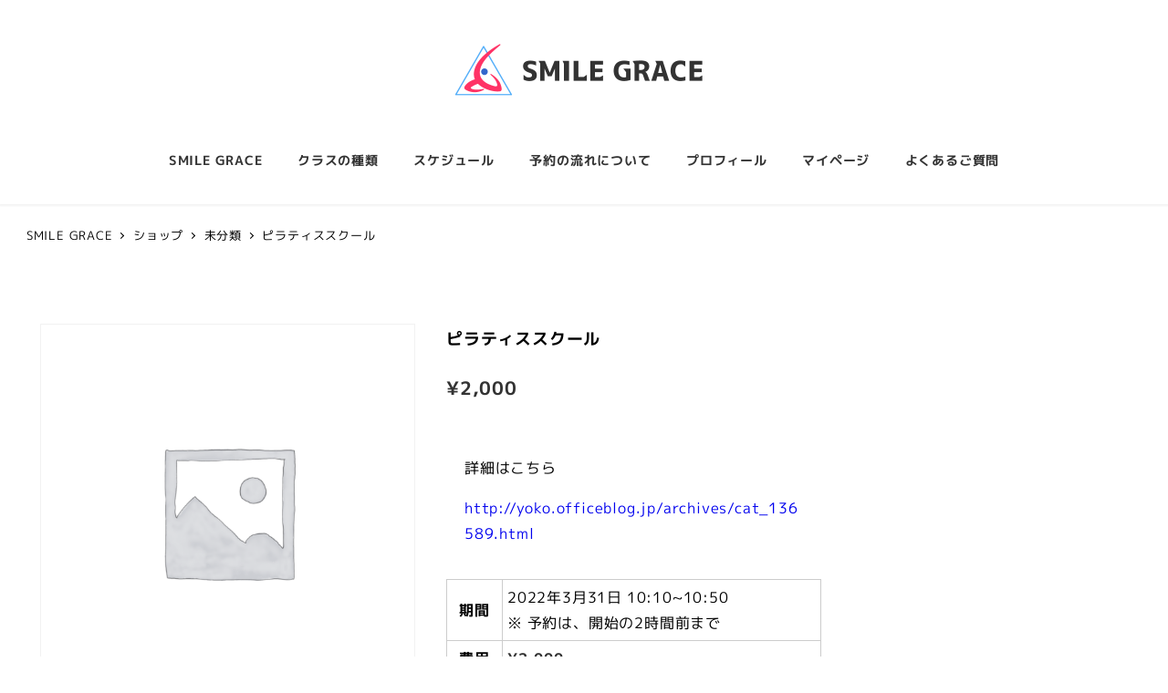

--- FILE ---
content_type: text/css
request_url: https://smile-grace.com/wp-content/plugins/studio-admin/css/studio.css
body_size: 724
content:
.modal.fade {
    top: 0px !important;
}

@media (min-width:600px) and (max-width:781px){
    .modal.fade {
        top:50px !important;
    }
    
}


/* .modal-content  */
.product_cat {
    padding: 5px;
    border-radius: 5px;
    margin-bottom: 10px;
    display: inline-block;
    font-weight:bold;
    font-size:13px;
}

table.table-bordered {
    width:100%;
    border-collapse: collapse;
}

table.table-bordered, table.table-bordered th, table.table-bordered td {
    border: 1px solid #ccc;
}

table.table-bordered th, table.table-bordered td {
    padding:5px;
}

iframe#calendar_embed {
    overflow:hidden;
    width:100%
}

.product_cat_description {
    background-color: #c7f1ff;
    padding:10px;
    margin-top:10px;
    margin-bottom:10px;
}




/* */
form.woocommerce-form-register input,
.woocommerce-form-register input,
.woocommerce-form-login input, .woocommerce-additional-fields textarea,
.woocommerce-billing-fields input, .woocommerce-billing-fields textarea,
.woocommerce-account-fields input{
    width: auto;
    -moz-box-sizing: border-box;
    box-sizing: border-box;
    width: 100%;
    border: 1px solid #ccc;
    line-height: 1.2;
    padding: 8px;
}


.woocommerce-billing-fields select {
    width: 100%;
    border: 1px solid #ccc;
    line-height: 1.2;
    padding: 8px;
} 


table.noborder td {
    border:none;
}

div.product_cat_link {
    padding:4px;text-align:center;
    border-radius:5px;margin:0 5px;
    font-size: 13px;
}


@media only screen and (max-width: 992px) {
    .fc-day-header {
        font-size:12px;
    }
    .fc-toolbar {
        width:100%;
        display:inline-block;
    }
    .fc-left, .fc-center, .fc-right {
        display:block !important;
    }
    .fc-center{
        text-align:center;
    } .fc-right {
        text-align:right;
    }
}



/* iframe calendar */

iframe#calendar_embed {
    display: block;
    background: #ccc;
    border: none; 
    height: 100vh;
    width: 100%;
}


/* hide update cart button */
button[name="update_cart"] {
    display: none !important;
}


.woocommerce table.my_account_orders .button {
    white-space: nowrap;
    margin: 0 5px;
}

--- FILE ---
content_type: text/css
request_url: https://smile-grace.com/wp-content/themes/snow-monkey/assets/css/dependency/woocommerce/app.css?ver=1700792886
body_size: 4468
content:
.page-description>blockquote.is-large:not([class~=wp-block-quote]),.page-description>blockquote.is-style-large:not(.is-style-plain):not([class~=wp-block-quote]),.page-description>blockquote:not([class~=wp-block-quote]),.related.products>blockquote.is-large:not([class~=wp-block-quote]),.related.products>blockquote.is-style-large:not(.is-style-plain):not([class~=wp-block-quote]),.related.products>blockquote:not([class~=wp-block-quote]),.woocommerce-Tabs-panel>blockquote.is-large:not([class~=wp-block-quote]),.woocommerce-Tabs-panel>blockquote.is-style-large:not(.is-style-plain):not([class~=wp-block-quote]),.woocommerce-Tabs-panel>blockquote:not([class~=wp-block-quote]){padding:var(--_padding-1) var(--_padding-1) var(--_padding-1) var(--_padding1)}.page-description>blockquote:not([class~=wp-block-quote]) cite,.related.products>blockquote:not([class~=wp-block-quote]) cite,.woocommerce-Tabs-panel>blockquote:not([class~=wp-block-quote]) cite{--_font-size-level:-1;display:block;font-size:var(--_font-size);font-style:italic;line-height:var(--_line-height);margin-top:var(--_margin-1)}.page-description,.related.products,.woocommerce-Tabs-panel{--_margin-top:1;--_margin-bottom:0}.page-description>*,.related.products>*,.woocommerce-Tabs-panel>*{margin-bottom:0;margin-top:0}.page-description>:not(:first-child),.related.products>:not(:first-child),.woocommerce-Tabs-panel>:not(:first-child){margin-top:calc(var(--_margin1) * var(--_margin-top))}.page-description>:not(:last-child),.related.products>:not(:last-child),.woocommerce-Tabs-panel>:not(:last-child){margin-bottom:calc(var(--_margin1) * var(--_margin-bottom))}.page-description>h1,.related.products>h1,.woocommerce-Tabs-panel>h1{--_margin-top:0;--_margin-bottom:1}.page-description>h1+*,.related.products>h1+*,.woocommerce-Tabs-panel>h1+*{--_margin-top:0}.page-description>h2,.related.products>h2,.woocommerce-Tabs-panel>h2{--_margin-top:2;--_margin-bottom:1}.page-description>h2+*,.related.products>h2+*,.woocommerce-Tabs-panel>h2+*{--_margin-top:0}.page-description>h3,.related.products>h3,.woocommerce-Tabs-panel>h3{--_margin-top:1.5;--_margin-bottom:1}.page-description>h3+*,.related.products>h3+*,.woocommerce-Tabs-panel>h3+*{--_margin-top:0}.page-description>h4,.related.products>h4,.woocommerce-Tabs-panel>h4{--_margin-top:1.25;--_margin-bottom:1}.page-description>h4+*,.related.products>h4+*,.woocommerce-Tabs-panel>h4+*{--_margin-top:0}.page-description>h5,.related.products>h5,.woocommerce-Tabs-panel>h5{--_margin-top:1;--_margin-bottom:0.5}.page-description>h5+*,.related.products>h5+*,.woocommerce-Tabs-panel>h5+*{--_margin-top:0}.page-description>h6,.related.products>h6,.woocommerce-Tabs-panel>h6{--_margin-top:1;--_margin-bottom:0.5}.page-description>h6+*,.related.products>h6+*,.woocommerce-Tabs-panel>h6+*{--_margin-top:0}:where(.woocommerce-Tabs-panel>*,.related.products>*,.page-description>*){position:relative}.page-description>:where(:not(.alignleft):not(.alignright):not(.alignfull)),.related.products>:where(:not(.alignleft):not(.alignright):not(.alignfull)),.woocommerce-Tabs-panel>:where(:not(.alignleft):not(.alignright):not(.alignfull)){margin-left:auto;margin-right:auto}.page-description>ol *>li:first-child,.page-description>ol li+li,.page-description>ul *>li:first-child,.page-description>ul li+li,.related.products>ol *>li:first-child,.related.products>ol li+li,.related.products>ul *>li:first-child,.related.products>ul li+li,.woocommerce-Tabs-panel>ol *>li:first-child,.woocommerce-Tabs-panel>ol li+li,.woocommerce-Tabs-panel>ul *>li:first-child,.woocommerce-Tabs-panel>ul li+li{margin-top:var(--_margin-2)}.page-description>table,.related.products>table,.woocommerce-Tabs-panel>table{border-collapse:collapse}.page-description>table td,.page-description>table th,.related.products>table td,.related.products>table th,.woocommerce-Tabs-panel>table td,.woocommerce-Tabs-panel>table th{border:1px solid var(--wp--preset--color--sm-lighter-gray);padding:var(--_padding-2) var(--_padding-1)}.page-description>table th,.related.products>table th,.woocommerce-Tabs-panel>table th{font-weight:700}.page-description>table thead,.related.products>table thead,.woocommerce-Tabs-panel>table thead{background-color:var(--wp--preset--color--sm-accent)}.page-description>table thead th,.related.products>table thead th,.woocommerce-Tabs-panel>table thead th{border:1px solid hsla(0,0%,100%,.3);color:var(--wp--preset--color--sm-text-alt)}.page-description>table tbody th,.related.products>table tbody th,.woocommerce-Tabs-panel>table tbody th{text-align:left}.widget_product_categories ul,.widget_recently_viewed_products ul,.woocommerce .product_list_widget{list-style:none;padding-left:0}.widget_product_categories ul>li+li,.widget_recently_viewed_products ul>li+li,.woocommerce .product_list_widget>li+li{margin-top:var(--_margin-2)}.widget_product_categories ul a,.widget_recently_viewed_products ul a,.woocommerce .product_list_widget a{color:inherit;text-decoration:none}@keyframes widget_children_show{0%{opacity:0}to{opacity:1}}.l-container .l-contents #respond #submit.alt,.l-container .l-contents .button.alt,.l-container .l-contents .demo_store,.l-container .l-contents .store-notice{background-color:var(--wp--preset--color--sm-accent)}.l-container .l-contents #respond #submit.alt:active,.l-container .l-contents #respond #submit.alt:focus,.l-container .l-contents #respond #submit.alt:hover,.l-container .l-contents .button.alt:active,.l-container .l-contents .button.alt:focus,.l-container .l-contents .button.alt:hover{background-color:var(--wp--preset--color--sm-accent);filter:brightness(90%)}.l-container .l-contents #respond #submit.alt.disabled,.l-container .l-contents #respond #submit.alt.disabled:active,.l-container .l-contents #respond #submit.alt.disabled:focus,.l-container .l-contents #respond #submit.alt.disabled:hover,.l-container .l-contents #respond #submit.alt:disabled,.l-container .l-contents #respond #submit.alt:disabled:active,.l-container .l-contents #respond #submit.alt:disabled:focus,.l-container .l-contents #respond #submit.alt:disabled:hover,.l-container .l-contents #respond #submit.alt:disabled[disabled]:active,.l-container .l-contents #respond #submit.alt:disabled[disabled]:focus,.l-container .l-contents #respond #submit.alt:disabled[disabled]:hover,.l-container .l-contents .button.alt.disabled,.l-container .l-contents .button.alt.disabled:active,.l-container .l-contents .button.alt.disabled:focus,.l-container .l-contents .button.alt.disabled:hover,.l-container .l-contents .button.alt:disabled,.l-container .l-contents .button.alt:disabled:active,.l-container .l-contents .button.alt:disabled:focus,.l-container .l-contents .button.alt:disabled:hover,.l-container .l-contents .button.alt:disabled[disabled]:active,.l-container .l-contents .button.alt:disabled[disabled]:focus,.l-container .l-contents .button.alt:disabled[disabled]:hover,.l-container .l-contents .widget_price_filter .ui-slider .ui-slider-handle,.l-container .l-contents .widget_price_filter .ui-slider .ui-slider-range{background-color:var(--wp--preset--color--sm-accent)}.woocommerce-error,.woocommerce-info,.woocommerce-message{border-top-color:var(--wp--preset--color--sm-accent)}.woocommerce form .form-row input.input-text,.woocommerce form .form-row textarea{--_font-size-level:0;font-size:var(--_font-size);line-height:var(--_line-height)}.coupon .input-text,.quantity .input-text,.woocommerce-EditAccountForm .input-text,.woocommerce-ResetPassword .input-text,.woocommerce-form .input-text,.woocommerce-input-wrapper .input-text{--_border-radius:var(--_global--border-radius);--_transition-duration:var(--_global--transition-duration);--_transition-function-timing:var(--_global--transition-function-timing);--_transition-delay:var(--_global--transition-delay);background-color:var(--_color-white);border:1px solid var(--_form-control-border-color);border-radius:var(--_border-radius);box-shadow:inset 0 1px 1px rgba(0,0,0,.035);max-width:100%;outline:0;padding:var(--_padding-2);transition:border var(--_transition-duration) var(--_transition-function-timing) var(--_transition-delay)}.coupon .input-text:hover,.quantity .input-text:hover,.woocommerce-EditAccountForm .input-text:hover,.woocommerce-ResetPassword .input-text:hover,.woocommerce-form .input-text:hover,.woocommerce-input-wrapper .input-text:hover{border-color:var(--_form-control-border-color-hover)}.coupon .input-text:active,.coupon .input-text:focus,.coupon .input-text:focus-within,.coupon .input-text[aria-selected=true],.quantity .input-text:active,.quantity .input-text:focus,.quantity .input-text:focus-within,.quantity .input-text[aria-selected=true],.woocommerce-EditAccountForm .input-text:active,.woocommerce-EditAccountForm .input-text:focus,.woocommerce-EditAccountForm .input-text:focus-within,.woocommerce-EditAccountForm .input-text[aria-selected=true],.woocommerce-ResetPassword .input-text:active,.woocommerce-ResetPassword .input-text:focus,.woocommerce-ResetPassword .input-text:focus-within,.woocommerce-ResetPassword .input-text[aria-selected=true],.woocommerce-form .input-text:active,.woocommerce-form .input-text:focus,.woocommerce-form .input-text:focus-within,.woocommerce-form .input-text[aria-selected=true],.woocommerce-input-wrapper .input-text:active,.woocommerce-input-wrapper .input-text:focus,.woocommerce-input-wrapper .input-text:focus-within,.woocommerce-input-wrapper .input-text[aria-selected=true]{border-color:var(--_form-control-border-color-focus)}.coupon .input-text>input,.coupon .input-text>textarea,.quantity .input-text>input,.quantity .input-text>textarea,.woocommerce-EditAccountForm .input-text>input,.woocommerce-EditAccountForm .input-text>textarea,.woocommerce-ResetPassword .input-text>input,.woocommerce-ResetPassword .input-text>textarea,.woocommerce-form .input-text>input,.woocommerce-form .input-text>textarea,.woocommerce-input-wrapper .input-text>input,.woocommerce-input-wrapper .input-text>textarea{border:none;outline:none}.coupon .input-text:disabled,.quantity .input-text:disabled,.woocommerce-EditAccountForm .input-text:disabled,.woocommerce-ResetPassword .input-text:disabled,.woocommerce-form .input-text:disabled,.woocommerce-input-wrapper .input-text:disabled{background-color:var(--_lightest-color-gray)}.coupon .input-text,.quantity .input-text,.woocommerce-EditAccountForm .input-text,.woocommerce-ResetPassword .input-text,.woocommerce-form .input-text,textarea.woocommerce-input-wrapper .input-text{height:auto;width:100%}.select2-selection.select2-selection--single{--_border-radius:var(--_global--border-radius);--_transition-duration:var(--_global--transition-duration);--_transition-function-timing:var(--_global--transition-function-timing);--_transition-delay:var(--_global--transition-delay);background-color:var(--_color-white);border:1px solid var(--_form-control-border-color);border-radius:var(--_border-radius);box-shadow:inset 0 1px 1px rgba(0,0,0,.035);height:auto;line-height:normal;margin-bottom:0;max-width:100%;outline:0;padding:var(--_padding-2);transition:border var(--_transition-duration) var(--_transition-function-timing) var(--_transition-delay)}.select2-selection.select2-selection--single:hover{border-color:var(--_form-control-border-color-hover)}.select2-selection.select2-selection--single:active,.select2-selection.select2-selection--single:focus,.select2-selection.select2-selection--single:focus-within,.select2-selection.select2-selection--single[aria-selected=true]{border-color:var(--_form-control-border-color-focus)}.select2-selection.select2-selection--single>input,.select2-selection.select2-selection--single>textarea{border:none;outline:none}.select2-selection.select2-selection--single:disabled{background-color:var(--_lightest-color-gray)}textarea.select2-selection.select2-selection--single{height:auto;width:100%}.select2-selection.select2-selection--single .select2-selection__rendered{line-height:normal}.select2-selection.select2-selection--single .select2-selection__arrow{top:50%;transform:translateY(-50%)}.woocommerce-page .cart .actions .coupon .input-text{height:36px;width:200px}.woocommerce-notices-wrapper:empty+*{margin-top:0!important}.woocommerce-EditAccountForm .form-row-wide:not(:first-child),.woocommerce-address-fields__field-wrapper .form-row-wide:not(:first-child){margin-top:var(--_margin-1)}.woocommerce-EditAccountForm fieldset,.woocommerce-address-fields__field-wrapper fieldset{border:none;margin-top:var(--_margin1)}.woocommerce-EditAccountForm p:last-child,.woocommerce-EditAccountForm+p:last-child,.woocommerce-address-fields__field-wrapper p:last-child,.woocommerce-address-fields__field-wrapper+p:last-child{margin-top:var(--_margin1)}.woocommerce-MyAccount-content,.woocommerce-MyAccount-content>section[class^=woocommerce-],.woocommerce-order,.woocommerce-order>section[class^=woocommerce-]{--_margin-top:1;--_margin-bottom:0}.woocommerce-MyAccount-content>*,.woocommerce-MyAccount-content>section[class^=woocommerce-]>*,.woocommerce-order>*,.woocommerce-order>section[class^=woocommerce-]>*{margin-bottom:0;margin-top:0}.woocommerce-MyAccount-content>:not(:first-child),.woocommerce-MyAccount-content>section[class^=woocommerce-]>:not(:first-child),.woocommerce-order>:not(:first-child),.woocommerce-order>section[class^=woocommerce-]>:not(:first-child){margin-top:calc(var(--_margin1) * var(--_margin-top))}.woocommerce-MyAccount-content>:not(:last-child),.woocommerce-MyAccount-content>section[class^=woocommerce-]>:not(:last-child),.woocommerce-order>:not(:last-child),.woocommerce-order>section[class^=woocommerce-]>:not(:last-child){margin-bottom:calc(var(--_margin1) * var(--_margin-bottom))}.woocommerce-MyAccount-content>h1,.woocommerce-MyAccount-content>section[class^=woocommerce-]>h1,.woocommerce-order>h1,.woocommerce-order>section[class^=woocommerce-]>h1{--_margin-top:0;--_margin-bottom:1}.woocommerce-MyAccount-content>h1+*,.woocommerce-MyAccount-content>section[class^=woocommerce-]>h1+*,.woocommerce-order>h1+*,.woocommerce-order>section[class^=woocommerce-]>h1+*{--_margin-top:0}.woocommerce-MyAccount-content>h2,.woocommerce-MyAccount-content>section[class^=woocommerce-]>h2,.woocommerce-order>h2,.woocommerce-order>section[class^=woocommerce-]>h2{--_margin-top:2;--_margin-bottom:1}.woocommerce-MyAccount-content>h2+*,.woocommerce-MyAccount-content>section[class^=woocommerce-]>h2+*,.woocommerce-order>h2+*,.woocommerce-order>section[class^=woocommerce-]>h2+*{--_margin-top:0}.woocommerce-MyAccount-content>h3,.woocommerce-MyAccount-content>section[class^=woocommerce-]>h3,.woocommerce-order>h3,.woocommerce-order>section[class^=woocommerce-]>h3{--_margin-top:1.5;--_margin-bottom:1}.woocommerce-MyAccount-content>h3+*,.woocommerce-MyAccount-content>section[class^=woocommerce-]>h3+*,.woocommerce-order>h3+*,.woocommerce-order>section[class^=woocommerce-]>h3+*{--_margin-top:0}.woocommerce-MyAccount-content>h4,.woocommerce-MyAccount-content>section[class^=woocommerce-]>h4,.woocommerce-order>h4,.woocommerce-order>section[class^=woocommerce-]>h4{--_margin-top:1.25;--_margin-bottom:1}.woocommerce-MyAccount-content>h4+*,.woocommerce-MyAccount-content>section[class^=woocommerce-]>h4+*,.woocommerce-order>h4+*,.woocommerce-order>section[class^=woocommerce-]>h4+*{--_margin-top:0}.woocommerce-MyAccount-content>h5,.woocommerce-MyAccount-content>section[class^=woocommerce-]>h5,.woocommerce-order>h5,.woocommerce-order>section[class^=woocommerce-]>h5{--_margin-top:1;--_margin-bottom:0.5}.woocommerce-MyAccount-content>h5+*,.woocommerce-MyAccount-content>section[class^=woocommerce-]>h5+*,.woocommerce-order>h5+*,.woocommerce-order>section[class^=woocommerce-]>h5+*{--_margin-top:0}.woocommerce-MyAccount-content>h6,.woocommerce-MyAccount-content>section[class^=woocommerce-]>h6,.woocommerce-order>h6,.woocommerce-order>section[class^=woocommerce-]>h6{--_margin-top:1;--_margin-bottom:0.5}.woocommerce-MyAccount-content>h6+*,.woocommerce-MyAccount-content>section[class^=woocommerce-]>h6+*,.woocommerce-order>h6+*,.woocommerce-order>section[class^=woocommerce-]>h6+*{--_margin-top:0}.woocommerce-MyAccount-content>form>h3,.woocommerce-MyAccount-content>h2,.woocommerce-MyAccount-content>header>h2,.woocommerce-MyAccount-content>section[class^=woocommerce-]>form>h3,.woocommerce-MyAccount-content>section[class^=woocommerce-]>h2,.woocommerce-MyAccount-content>section[class^=woocommerce-]>header>h2,.woocommerce-order>form>h3,.woocommerce-order>h2,.woocommerce-order>header>h2,.woocommerce-order>section[class^=woocommerce-]>form>h3,.woocommerce-order>section[class^=woocommerce-]>h2,.woocommerce-order>section[class^=woocommerce-]>header>h2{--_font-size-level:1;font-size:var(--_fluid-font-size);line-height:var(--_line-height);margin-bottom:var(--_margin-2)}.woocommerce-MyAccount-content>header+.shop_table,.woocommerce-MyAccount-content>section[class^=woocommerce-]>header+.shop_table,.woocommerce-order>header+.shop_table,.woocommerce-order>section[class^=woocommerce-]>header+.shop_table{margin-top:var(--_margin-1)}.woocommerce .woocommerce-MyAccount-content .my_account_orders{--_font-size-level:0;font-size:var(--_font-size);line-height:var(--_line-height)}.woocommerce-MyAccount-navigation{margin-bottom:var(--_margin1)}.woocommerce-MyAccount-navigation ul{border-top:1px solid var(--wp--preset--color--sm-lighter-gray);list-style:none;margin-left:0;padding-left:0}.woocommerce-MyAccount-navigation li{border-bottom:1px solid var(--wp--preset--color--sm-lighter-gray)}.woocommerce-MyAccount-navigation a{display:block;padding:var(--_padding-2) 0;text-decoration:none}.c-entry__content>.product{margin-top:0}.c-entry__content .woocommerce .shop_table{border-collapse:collapse}.c-entry__content .woocommerce .shop_table thead th{background-color:var(--wp--preset--color--sm-lightest-gray);color:var(--wp--preset--color--sm-text)}.l-container .l-contents #respond #submit,.l-container .l-contents .button,.wc-block-grid .wp-block-button .wp-block-button__link{--_border-radius:var(--_global--border-radius);--_transition-duration:var(--_global--transition-duration);--_transition-function-timing:var(--_global--transition-function-timing);--_transition-delay:var(--_global--transition-delay);border-radius:var(--_border-radius);transition:all var(--_transition-duration) var(--_transition-function-timing) var(--_transition-delay)}.woocommerce .product .product_title{--_font-size-level:1;font-size:var(--_fluid-font-size);font-weight:700;line-height:var(--_line-height);margin-bottom:var(--_margin-1)}.woocommerce .product .woocommerce-product-gallery.images .woocommerce-product-gallery__trigger{z-index:2}.woocommerce .product .woocommerce-product-gallery .flex-control-thumbs.flex-control-nav{margin:0 -.5em}.woocommerce .product .woocommerce-product-gallery .flex-control-thumbs.flex-control-nav li{padding:1em .5em 0}.woocommerce .product .woocommerce-product-gallery .flex-control-thumbs.flex-control-nav li img{--_transition-duration:var(--_global--transition-duration);--_transition-function-timing:var(--_global--transition-function-timing);--_transition-delay:var(--_global--transition-delay);transition:opacity var(--_transition-duration) var(--_transition-function-timing) var(--_transition-delay)}.woocommerce .product .summary .woocommerce-product-rating{margin-bottom:var(--_margin-1)}.woocommerce .product .summary .woocommerce-product-rating .woocommerce-review-link{--_font-size-level:-1;font-size:var(--_font-size);line-height:var(--_line-height)}.woocommerce .product .summary .cart .variations{margin-bottom:var(--_margin-1)}.woocommerce .product .summary .cart .variations td{line-height:1;vertical-align:middle}.woocommerce .product .summary .cart .variations td .c-select>select,.woocommerce .product .summary .cart .variations td .c-select__label{--_font-size-level:-1;font-size:var(--_font-size);line-height:var(--_line-height)}.woocommerce .product .summary .cart .variations td .reset_variations{--_font-size-level:-2;font-size:var(--_font-size);line-height:var(--_line-height);margin-left:5px}.woocommerce-product-details__short-description{margin-top:var(--_margin-1)}.woocommerce .product .cart,.woocommerce .woocommerce-variation-add-to-cart{margin-top:var(--_margin1)}.woocommerce .quantity .qty{max-height:37px;padding-left:var(--_padding-2);padding-right:var(--_padding-2)}.woocommerce .woocommerce-variation-add-to-cart{display:flex}.woocommerce .woocommerce-variation-add-to-cart>.quantity{flex:0 1 auto}.woocommerce .woocommerce-variation-add-to-cart>.button{flex:1 0 auto}.woocommerce .product .woocommerce-tabs .tabs.wc-tabs:before{border-bottom-color:var(--wp--preset--color--sm-lighter-gray)}.woocommerce .product .woocommerce-tabs .tabs.wc-tabs li{background-color:var(--wp--preset--color--sm-lightest-gray);border-color:var(--wp--preset--color--sm-lighter-gray);color:var(--wp--preset--color--sm-text)}.woocommerce .product .woocommerce-tabs .tabs.wc-tabs li:after,.woocommerce .product .woocommerce-tabs .tabs.wc-tabs li:before{border-color:var(--wp--preset--color--sm-lighter-gray);box-shadow:none}.page-description{margin-bottom:var(--_margin1)}.product_meta{--_font-size-level:-1;font-size:var(--_font-size);line-height:var(--_line-height)}.product_meta a{color:inherit}.woocommerce-Reviews-title{display:none}.woocommerce-Reviews .comment-reply-title{--_font-size-level:1;border-bottom:1px solid var(--wp--preset--color--sm-lighter-gray);display:block;font-size:var(--_fluid-font-size);font-weight:700;line-height:var(--_line-height);margin-bottom:var(--_margin-1);margin-top:var(--_margin1);padding-bottom:var(--_padding-1)}.woocommerce #review_form #respond p{margin-top:var(--_margin-1)}.woocommerce .stars a{color:#f2b611}.related.products,.woocommerce ul.products{clear:both;margin-top:var(--_margin2)}.woocommerce-ordering,.woocommerce-result-count{--_font-size-level:-1;font-size:var(--_font-size);line-height:var(--_line-height)}.wc-block-grid .wc-block-grid__product-title,.woocommerce-loop-product__title{--_font-size-level:0;font-size:var(--_font-size);font-weight:400;line-height:var(--_line-height);margin:0;padding:.5em 0}.wc-block-grid .wc-block-grid__product-title>a{color:inherit;text-decoration:none}.wc-block-grid .wc-block-sort-select{text-align:right}.wc-block-grid__product{text-align:initial}.wc-block-grid__product-link{color:inherit;text-decoration:none}.wc-block-grid .wc-block-grid__product-image{margin:0 0 1em}.wc-block-grid .wc-block-grid__product-image img{border:1px solid #f2f2f2}.wc-block-grid .price{font-weight:700}.wc-block-grid .wp-block-button .wp-block-button__link{background-color:#ebe9eb;color:#515151;font-size:1rem;font-weight:700;padding:.618em 1em}.wc-block-grid__product-rating .star-rating span:before,.wc-block-grid__product-rating .wc-block-grid__product-rating__stars span:before,.woocommerce .star-rating span:before{color:#f2b611}.wc-block-grid__product-rating .star-rating,.wc-block-grid__product-rating .wc-block-grid__product-rating__stars{width:auto}.woocommerce .product .woocommerce-Price-amount{color:var(--wp--preset--color--sm-text);font-weight:700}.woocommerce .cart_totals h2,.woocommerce .woocommerce-additional-fields h3,.woocommerce .woocommerce-billing-fields h3,.woocommerce h3[id=order_review_heading],.woocommerce h3[id=ship-to-different-address]{--_font-size-level:1;font-size:var(--_fluid-font-size);line-height:var(--_line-height);margin-bottom:var(--_margin-2)}.woocommerce [id=customer_details]{margin-bottom:var(--_margin1)}[id=ship-to-different-address] label{align-items:center;display:inline-flex}[id=ship-to-different-address] label input[type=checkbox]{margin-right:.25em}.woocommerce-Addresses .woocommerce-Address-title h3{--_font-size-level:1;font-size:var(--_fluid-font-size);line-height:var(--_line-height);margin-bottom:var(--_margin-2)}.woocommerce .product_list_widget>li>a{color:inherit;text-decoration:none}.woocommerce .product_list_widget>li>a>img{width:64px}.woocommerce .product_list_widget .star-rating{margin-top:var(--_margin-2)}.woocommerce .product_list_widget .reviewer,.woocommerce .product_list_widget .woocommerce-Price-amount{--_font-size-level:-2;display:block;font-size:var(--_font-size);line-height:var(--_line-height);margin-top:var(--_margin-2)}.woocommerce .widget_shopping_cart .woocommerce-mini-cart__total{border-top:1px solid var(--wp--preset--color--sm-lighter-gray);margin-top:var(--_margin-2);padding-top:var(--_padding-2)}.woocommerce .widget_shopping_cart .woocommerce-mini-cart__buttons{margin-top:var(--_margin-1)}.widget_product_search .c-input-group__btn{border-bottom-left-radius:0;border-top-left-radius:0;left:-1px;position:relative;z-index:0}.widget_recently_viewed_products .product-title{--_transition-duration:var(--_global--transition-duration);--_transition-function-timing:var(--_global--transition-function-timing);--_transition-delay:var(--_global--transition-delay);color:inherit;transition:opacity var(--_transition-duration) var(--_transition-function-timing) var(--_transition-delay)}.widget_recently_viewed_products .reviewer{--_font-size-level:-2;font-size:var(--_font-size);line-height:var(--_line-height)}.woocommerce .widget_price_filter .price_slider_wrapper .ui-widget-content{background-color:var(--wp--preset--color--sm-lighter-gray);color:var(--wp--preset--color--sm-text)}@media (min-width:1024px){.woocommerce .product .woocommerce-tabs{padding-top:var(--_padding1)}}@media (hover:hover) and (pointer:fine){.widget_product_categories ul a:active,.widget_product_categories ul a:focus,.widget_product_categories ul a:hover,.widget_recently_viewed_products ul a:active,.widget_recently_viewed_products ul a:focus,.widget_recently_viewed_products ul a:hover,.woocommerce .product_list_widget a:active,.woocommerce .product_list_widget a:focus,.woocommerce .product_list_widget a:hover,.woocommerce .product_list_widget>li>a:active,.woocommerce .product_list_widget>li>a:focus,.woocommerce .product_list_widget>li>a:hover,.woocommerce-MyAccount-navigation a:active,.woocommerce-MyAccount-navigation a:focus,.woocommerce-MyAccount-navigation a:hover{text-decoration:underline}.widget_recently_viewed_products .product-title:active,.widget_recently_viewed_products .product-title:focus,.widget_recently_viewed_products .product-title:hover{opacity:.8}}